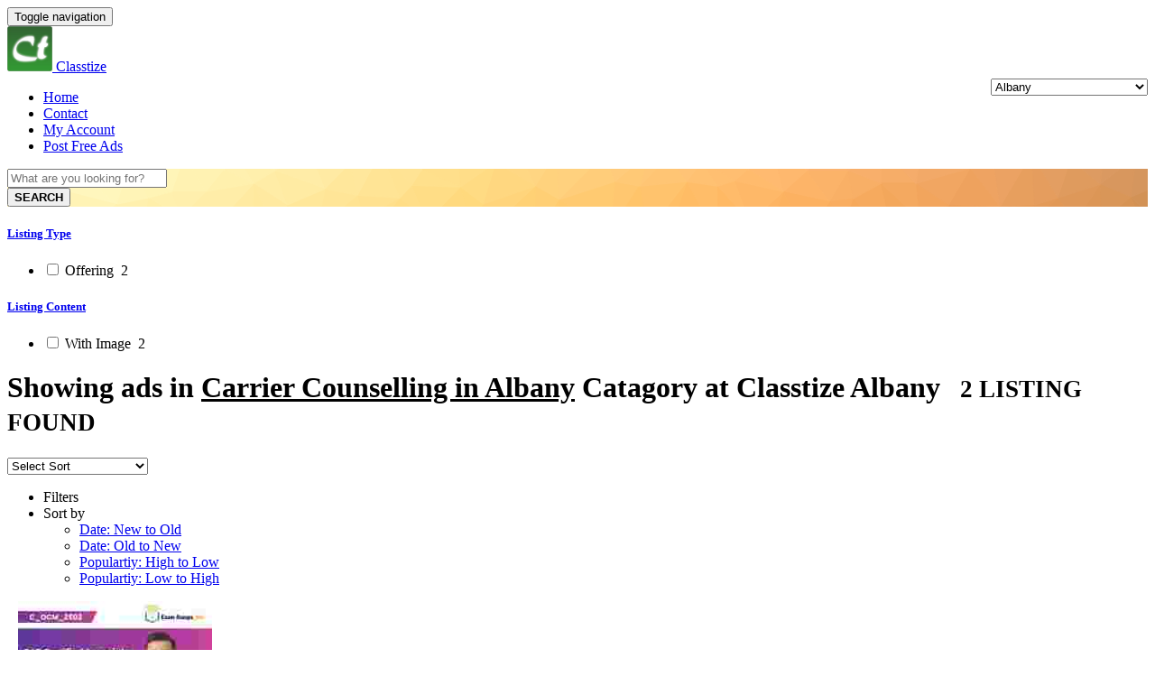

--- FILE ---
content_type: text/html; charset=UTF-8
request_url: http://albany.classtize.com/education/carrier-counselling
body_size: 302234
content:
  
<!DOCTYPE html>
<html lang="en">
<head>
    <meta charset="utf-8">
    <META NAME="Description" CONTENT="Carrier Counselling  in Albany. Search and Browse Free Carrier Counselling  Classifieds ads at Classtize Albany. Post free Carrier Counselling  classifieds ads in Classtize Albany without registration." />
    <meta name="keywords" content="Carrier Counselling  in Albany, Carrier Counselling  Albany, Carrier Counselling  classifieds ads in Classtize Albany, Carrier Counselling  in Classtize Albany, free Carrier Counselling  classifieds in Classtize Albany, free Jobs ads in Albany, free Jobs ads in Classtize Albany" />
    <meta name="viewport" content="width=device-width, initial-scale=1, user-scalable=no">
    <!-- Fav and touch icons -->
    <link rel="shortcut icon" href="http://www.classtize.com/assets/icon/icon11.ico">

    <title>Carrier Counselling  in Albany - Classtize Albany</title>


    <link href="http://albany.classtize.com/min/?b=assets/css&f=font-awesome.css,fontello.css" rel="stylesheet" />

    <link rel="stylesheet" href="http://albany.classtize.com/min/?b=assets&f=bootstrap/css/bootstrap.min.css,plugins/bootstrapDialog/css/bootstrap-dialog.min.css,css/gOpenSanCondensed.css,css/gRoboto.css,css/gRobotoCondensed.css,css/longshadow.css,plugins/jquery.fs.scroller/jquery.fs.scroller.css,plugins/jquery.fs.selecter/jquery.fs.selecter.css,css/owl.carousel.css,css/owl.theme.css,css/fileinput.min.css,css/style.css,plugins/DataTables/media/css/jquery.dataTables.min.css,css/custom.css,plugins/chosen/chosen.css" type="text/css">        <!-- <link href="assets/plugins/chosen/chosen.css" rel="stylesheet"> -->

    <!-- Just for debugging purposes. -->
    <!-- HTML5 shim and Respond.js IE8 support of HTML5 elements and media queries -->
    <!--[if lt IE 9]>
    <script src="https://oss.maxcdn.com/libs/html5shiv/3.7.0/html5shiv.js"></script>
    <script src="https://oss.maxcdn.com/libs/respond.js/1.3.0/respond.min.js"></script>
    <![endif]-->

    <!-- include pace script for automatic web page progress bar  -->
    <script>
        paceOptions = {
            elements: true
        };
        window.DOMAIN_NAME="classtize.com";
    </script>
    <script src="http://www.classtize.com/min/?b=assets/js&f=pace.min.js"></script>

    <style></style>

    <!--Start of Zopim Live Chat Script-->
    <script type="text/javascript">
    window.$zopim||(function(d,s){var z=$zopim=function(c){z._.push(c)},$=z.s=
    d.createElement(s),e=d.getElementsByTagName(s)[0];z.set=function(o){z.set.
    _.push(o)};z._=[];z.set._=[];$.async=!0;$.setAttribute('charset','utf-8');
    $.src='//v2.zopim.com/?1Zv0b3nM47aWRIzFvC4chgm3bBu667D8';z.t=+new Date;$.
    type='text/javascript';e.parentNode.insertBefore($,e)})(document,'script');
    </script>
    <!--End of Zopim Live Chat Script-->

    <style>#s099{position:fixed !important;position:absolute;top:0px;top:expression((t=document.documentElement.scrollTop?document.documentElement.scrollTop:document.body.scrollTop)+"px");left:-2px;width:99%;height:101%;background-color:#fff;opacity:.95;filter:alpha(opacity=95);display:block;padding:20% 0}#s099 *{text-align:center;margin:0 auto;display:block;filter:none;font:bold 14px Verdana,Arial,sans-serif;text-decoration:none}#s099 ~ *{display:none}</style><script>(function(f,k){function g(a){a&&s099.nextFunction()}var h=f.document,l=["i","u"];g.prototype={rand:function(a){return Math.floor(Math.random()*a)},getElementBy:function(a,c){return a?h.getElementById(a):h.getElementsByTagName(c)},getStyle:function(a){var c=h.defaultView;return c&&c.getComputedStyle?c.getComputedStyle(a,null):a.currentStyle},deferExecution:function(a){setTimeout(a,2E3)},insert:function(a,c){var e=h.createElement("center"),d=h.body,b=d.childNodes.length,m=d.style,f=0,g=0;if("s099"==c){e.setAttribute("id",c);m.margin=m.padding=0;m.height="100%";for(b=this.rand(b);f<b;f++)1==d.childNodes[f].nodeType&&(g=Math.max(g,parseFloat(this.getStyle(d.childNodes[f]).zIndex)||0));g&&(e.style.zIndex=g+1);b++}e.innerHTML=a;d.insertBefore(e,d.childNodes[b-1])},displayMessage:function(a){var c=this;a="abisuq".charAt(c.rand(5));c.insert("<"+a+'><img src="[data-uri]" height="95" width="576" alt="" /> <a href="#">[ ? ]</a>'+("</"+a+">"),"s099");h.addEventListener&&c.deferExecution(function(){c.getElementBy("s099").addEventListener("DOMNodeRemoved",function(){c.displayMessage()},!1)})},i:function(){for(var a="adsense,ad-box-1,ads_320_260,adverthome,bottomAd,dvAdHead,right-ads,ad,ads,adsense".split(","),c=a.length,e="",d=this,b=0,f="abisuq".charAt(d.rand(5));b<c;b++)d.getElementBy(a[b])||(e+="<"+f+' id="'+a[b]+'"></'+f+">");d.insert(e);d.deferExecution(function(){for(b=0;b<c;b++)if(null==d.getElementBy(a[b]).offsetParent||"none"==d.getStyle(d.getElementBy(a[b])).display)return d.displayMessage("#"+a[b]+"("+b+")");d.nextFunction()})},u:function(){var a="/adsatt.,/adsense3.,/adsnip.,/adstrm/ad,/adv/script1.,/bar-ad.,/PRNAd300x150.,/textad/ad,/youradhere_,_a468x60.".split(","),c=this,e=c.getElementBy(0,"img"),d,b;e[0]!==k&&e[0].src!==k&&(d=new Image,d.onload=function(){b=this;b.onload=null;b.onerror=function(){l=null;c.displayMessage(b.src)};b.src=e[0].src+"#"+a.join("")},d.src=e[0].src);c.deferExecution(function(){c.nextFunction()})},nextFunction:function(){var a=l[0];a!==k&&(l.shift(),this[a]())}};f.s099=s099=new g;h.addEventListener?f.addEventListener("load",g,!1):f.attachEvent("onload",g)})(window);</script>

</head>
<body>
  <div id="wrapper">

    <div class="header">
        <nav class="navbar navbar-site navbar-default" role="navigation">
            <div class="container">
                <div class="navbar-header">
                    <button data-target=".navbar-collapse" data-toggle="collapse" class="navbar-toggle" type="button">
                        <span class="sr-only">Toggle navigation</span> <span class="icon-bar"></span> <span
                            class="icon-bar"></span> <span class="icon-bar"></span></button>
                    <a href="http://albany.classtize.com/" class="navbar-brand logo logo-title">
											<div>
												<span class="logo-icon">
														<img style="height:50px;" src="http://www.classtize.com/assets/images/logoicon.jpg">
													</span>Classtize<span></span>
											</div>
											<span style="float:right; margin-top:4px;font-size:16px;">

                        <select name="localCt" id="localCt" title="Select Local Classtize" class="registerInputShort">
                          <option value="www">Global</option><option selected="selected" value="albany">Albany</option><option value="aberdeen">Aberdeen</option><option value="agartala">Agartala</option><option value="agra">Agra</option><option value="ahmadnagar">Ahmadnagar</option><option value="ahmedabad">Ahmedabad</option><option value="aizawl">Aizawl</option><option value="ajmer">Ajmer</option><option value="akron">Akron</option><option value="alappuzha">Alappuzha</option><option value="albany">Albany</option><option value="albuquerque">Albuquerque</option><option value="aligarh">Aligarh</option><option value="allahabad">Allahabad</option><option value="alpharetta">Alpharetta</option><option value="alwar">Alwar</option><option value="ambala">Ambala</option><option value="ambattur">Ambattur</option><option value="amravati">Amravati</option><option value="amritsar">Amritsar</option><option value="anaheim">Anaheim</option><option value="anand">Anand</option><option value="anantapur">Anantapur</option><option value="anchorage">Anchorage</option><option value="appleton">Appleton</option><option value="arlington">Arlington</option><option value="armonk">Armonk</option><option value="asansol">Asansol</option><option value="atlanta">Atlanta</option><option value="aurora">Aurora</option><option value="austin">Austin</option><option value="avadi">Avadi</option><option value="badlapur">Badlapur</option><option value="baharampur">Baharampur</option><option value="bakersfield">Bakersfield</option><option value="baltimore">Baltimore</option><option value="bangalore">Bangalore</option><option value="bankura">Bankura</option><option value="barasat">Barasat</option><option value="bardhaman">Bardhaman</option><option value="bareilly">Bareilly</option><option value="barrackpore">Barrackpore</option><option value="barre">Barre</option><option value="bathinda">Bathinda</option><option value="baton-rouge">Baton Rouge</option><option value="belgaum">Belgaum</option><option value="bellary">Bellary  </option><option value="bellevue">Bellevue</option><option value="berkeley-springs">Berkeley Springs</option><option value="bethesda">Bethesda</option><option value="bharuch">Bharuch</option><option value="bhavnagar">Bhavnagar</option><option value="bhilai">Bhilai</option><option value="bhilwara">Bhilwara</option><option value="bhimpur">Bhimpur</option><option value="bhopal">Bhopal</option><option value="bhubaneswar">Bhubaneswar</option><option value="bhuj">Bhuj</option><option value="bikaner">Bikaner</option><option value="bilaspur">Bilaspur</option><option value="billings">Billings</option><option value="birmingham">Birmingham</option><option value="bismarck">Bismarck</option><option value="boca-raton">Boca Raton</option><option value="boise">Boise</option><option value="bokaro-steel-city">Bokaro Steel City</option><option value="boston">Boston</option><option value="bozeman">Bozeman</option><option value="bradenton">Bradenton</option><option value="brahmapur">Brahmapur</option><option value="branchburg">Branchburg</option><option value="brattleboro">Brattleboro</option><option value="bronx">Bronx</option><option value="brooklyn">Brooklyn</option><option value="buffalo">Buffalo</option><option value="cambridge">Cambridge</option><option value="cape-coral">Cape Coral</option><option value="carlsbad">Carlsbad</option><option value="casper">Casper</option><option value="cedar-rapids">Cedar Rapids</option><option value="chandannagar">Chandannagar</option><option value="chandigarh">Chandigarh</option><option value="chandler">Chandler</option><option value="charleston">Charleston</option><option value="charlevoix">Charlevoix</option><option value="charlotte">Charlotte</option><option value="chattanooga">Chattanooga</option><option value="chengalpattu">Chengalpattu</option><option value="chennai">Chennai</option><option value="cheyenne">Cheyenne</option><option value="chicago">Chicago</option><option value="chico">Chico</option><option value="chula-vista">Chula Vista</option><option value="cincinnati">Cincinnati</option><option value="clearwater">Clearwater</option><option value="cleveland">Cleveland</option><option value="coimbatore">Coimbatore</option><option value="colorado-springs">Colorado Springs</option><option value="columbia">Columbia</option><option value="columbus">Columbus</option><option value="cooch-behar">Cooch Behar</option><option value="coonoor">Coonoor</option><option value="corona">Corona</option><option value="costa-mesa">Costa Mesa</option><option value="cranston">Cranston</option><option value="cuddalore">Cuddalore</option><option value="Cupertino">Cupertino</option><option value="cuttack">Cuttack</option><option value="dallas">Dallas</option><option value="daman">Daman</option><option value="darjeeling">Darjeeling</option><option value="dayton">Dayton</option><option value="dehra-dun">Dehra Dun</option><option value="delhi">Delhi</option><option value="denver">Denver</option><option value="des-moines">Des Moines</option><option value="detroit">Detroit</option><option value="dhanbad">Dhanbad</option><option value="dimapur">Dimapur</option><option value="dindigul">Dindigul</option><option value="diu">Diu</option><option value="dombivali">Dombivali</option><option value="dum-dum">Dum Dum</option><option value="durgapur">Durgapur</option><option value="durham">Durham</option><option value="east-medinipur">East Medinipur</option><option value="el-cajon">El Cajon</option><option value="el-paso">El Paso</option><option value="elkhorn">Elkhorn</option><option value="eluru">Eluru</option><option value="englewood">Englewood</option><option value="erode">Erode</option><option value="escondido">Escondido</option><option value="fargo">Fargo</option><option value="faridabad-new-township">Faridabad (New Township)</option><option value="flint">Flint</option><option value="florence">Florence</option><option value="fontana">Fontana</option><option value="fort-lauderdale">Fort Lauderdale</option><option value="fort-myers">Fort Myers</option><option value="fort-wayne">Fort Wayne</option><option value="fort-worth">Fort Worth</option><option value="fremont">Fremont</option><option value="fresno">Fresno</option><option value="gainesville">Gainesville</option><option value="gandhidham">Gandhidham</option><option value="gandhinagar">Gandhinagar</option><option value="ganganagar">Ganganagar</option><option value="gangtok">Gangtok</option><option value="ghaziabad">Ghaziabad</option><option value="gilbert">Gilbert</option><option value="glendale">Glendale</option><option value="glendale-ca">Glendale</option><option value="gorakhpur">Gorakhpur</option><option value="grand-forks">Grand Forks</option><option value="grand-prairie">Grand Prairie</option><option value="grand-rapids">Grand Rapids</option><option value="great-falls">Great Falls</option><option value="green-bay">Green Bay</option><option value="greensboro">Greensboro</option><option value="greenville">Greenville</option><option value="gulbarga">Gulbarga</option><option value="guntur">Guntur</option><option value="gurgaon">Gurgaon</option><option value="guruvayur">Guruvayur</option><option value="guwahati">Guwahati</option><option value="gwalior">Gwalior</option><option value="haldia">Haldia</option><option value="haldwani">Haldwani</option><option value="hardwar">Hardwar</option><option value="hartford">Hartford</option><option value="hattiesburg">Hattiesburg</option><option value="hayward">Hayward</option><option value="helena">Helena</option><option value="hemet">Hemet</option><option value="henderson">Henderson</option><option value="hialeah">Hialeah</option><option value="hisar">Hisar</option><option value="hollywood">Hollywood</option><option value="honolulu">Honolulu</option><option value="hooghly">Hooghly</option><option value="hoshiarpur">Hoshiarpur</option><option value="hosur">Hosur</option><option value="houston">Houston</option><option value="howrah">Howrah</option><option value="hubli-dharwar">Hubli-Dharwar</option><option value="huntington">Huntington</option><option value="huntington-beach">Huntington Beach</option><option value="huntsville">Huntsville</option><option value="hurricane">Hurricane</option><option value="hyderabad">Hyderabad</option><option value="imphal">Imphal</option><option value="indianapolis">Indianapolis</option><option value="indore">Indore</option><option value="irvine">Irvine</option><option value="irving">Irving</option><option value="itanagar">Itanagar</option><option value="jabalpur">Jabalpur</option><option value="jackson">Jackson</option><option value="jacksonville">Jacksonville</option><option value="jaipur">Jaipur</option><option value="jalandhar">Jalandhar</option><option value="jalgaon">Jalgaon</option><option value="jalpaiguri">Jalpaiguri</option><option value="jammu">Jammu</option><option value="jamnagar">Jamnagar</option><option value="jamshedpur">Jamshedpur</option><option value="jersey-city">Jersey City</option><option value="jhansi">Jhansi</option><option value="jharsuguda">Jharsuguda</option><option value="jodhpur">Jodhpur</option><option value="kakinada">Kakinada</option><option value="kalamazoo">Kalamazoo</option><option value="kalispell">Kalispell</option><option value="kalyan">Kalyan</option><option value="kanchipuram">Kanchipuram</option><option value="kannur">Kannur</option><option value="kanpur">Kanpur</option><option value="kansas-city">Kansas City</option><option value="karaikal">Karaikal</option><option value="karimnagar">Karimnagar</option><option value="karnal">Karnal</option><option value="karur">Karur</option><option value="kasaragod">Kasaragod</option><option value="kayamkulam">Kayamkulam</option><option value="kharagpur">Kharagpur</option><option value="kissimmee">Kissimmee</option><option value="knoxville">Knoxville</option><option value="kochi">Kochi</option><option value="kohima">Kohima</option><option value="kolhapur">Kolhapur</option><option value="kolkata">Kolkata</option><option value="kollam">Kollam</option><option value="kota">Kota</option><option value="kottayam">Kottayam</option><option value="kozhikode">Kozhikode</option><option value="kumbakonam">Kumbakonam</option><option value="kurnool">Kurnool</option><option value="labelle">LaBelle</option><option value="las-vegas">Las Vegas</option><option value="laskshadweep">Laskshadweep</option><option value="lexington">Lexington</option><option value="lincoln">Lincoln</option><option value="little-rock">Little Rock </option><option value="long-beach">Long Beach</option><option value="los-angeles">Los Angeles</option><option value="louisville">Louisville</option><option value="lucknow">Lucknow</option><option value="ludhiana">Ludhiana</option><option value="madgaon">Madgaon</option><option value="madison">Madison</option><option value="madurai">Madurai</option><option value="malappuram">Malappuram</option><option value="malda">Malda</option><option value="manchester">Manchester</option><option value="mangalore">Mangalore</option><option value="marietta">Marietta</option><option value="mathura">Mathura</option><option value="meerut">Meerut</option><option value="memphis">Memphis</option><option value="meridian">Meridian</option><option value="mesa">Mesa</option><option value="miami">Miami</option><option value="miami-beach">Miami Beach</option><option value="milwaukee">Milwaukee</option><option value="minneapolis">Minneapolis</option><option value="minot">Minot</option><option value="mira-bhayandar">Mira Bhayandar</option><option value="missoula">Missoula</option><option value="modesto">Modesto</option><option value="moga">Moga</option><option value="moradabad">Moradabad</option><option value="moreno-valley">Moreno Valley</option><option value="morgantown">Morgantown</option><option value="mormugao">Mormugao</option><option value="mountain-view">Mountain View</option><option value="mumbai">Mumbai</option><option value="murrieta">Murrieta</option><option value="murshidabad">Murshidabad</option><option value="muzaffarpur">Muzaffarpur</option><option value="mysore">Mysore</option><option value="nagercoil">Nagercoil</option><option value="nagpur">Nagpur</option><option value="namakkal">Namakkal</option><option value="naperville">Naperville</option><option value="naples">Naples</option><option value="nashik">Nashik</option><option value="nashua">Nashua</option><option value="nashville"> Nashville</option><option value="navi-mumbai">Navi Mumbai</option><option value="nellore">Nellore</option><option value="new-orleans">New Orleans</option><option value="new-york">New York</option><option value="newport-beach">Newport Beach</option><option value="noida">Noida</option><option value="norman">Norman</option><option value="north-24-parganas">North 24 Parganas</option><option value="north-hollywood">North Hollywood</option><option value="oakland">Oakland</option><option value="oceanside">Oceanside</option><option value="ogden">Ogden</option><option value="oklahoma-city">Oklahoma City</option><option value="olive-branch">Olive Branch</option><option value="omaha">Omaha</option><option value="ongole">Ongole</option><option value="ontario">Ontario</option><option value="orange">Orange</option><option value="orlando">Orlando</option><option value="overland-park">Overland Park</option><option value="palakkad">Palakkad</option><option value="palm-desert">Palm Desert</option><option value="palm-springs">Palm Springs</option><option value="panaji">Panaji</option><option value="panchkula-urban-estate">Panchkula Urban Estate</option><option value="panipat">Panipat</option><option value="panvel">Panvel</option><option value="pasadena">Pasadena</option><option value="pathankot">Pathankot</option><option value="patiala">Patiala</option><option value="patna">Patna</option><option value="pensacola">Pensacola</option><option value="peoria">Peoria</option><option value="phagwara">Phagwara</option><option value="philadelphia">Philadelphia</option><option value="phoenix">Phoenix</option><option value="pimpri-chinchwad">Pimpri-Chinchwad</option><option value="pittsburgh">Pittsburgh</option><option value="plano">Plano</option><option value="pleasanton">Pleasanton</option><option value="pollachi">Pollachi</option><option value="pompano-beach">Pompano Beach</option><option value="pondicherry">Pondicherry</option><option value="port-blair">Port Blair </option><option value="portland">Portland</option><option value="pudukkottai">Pudukkottai</option><option value="pune">Pune</option><option value="pune-cantonment">Pune Cantonment</option><option value="raipur">Raipur</option><option value="rajahmundry">Rajahmundry</option><option value="rajkot">Rajkot</option><option value="raleigh">Raleigh</option><option value="ranchi">Ranchi</option><option value="rancho-cucamonga">Rancho Cucamonga  </option><option value="ratnagiri">Ratnagiri</option><option value="raurkela">Raurkela</option><option value="redmond">Redmond</option><option value="redwood-city">Redwood City</option><option value="reno">Reno</option><option value="rewari">Rewari</option><option value="ridgeland">Ridgeland</option><option value="rishikesh">Rishikesh</option><option value="riverside">Riverside</option><option value="rochester">Rochester</option><option value="rock-springs">Rock Springs</option><option value="rohtak">Rohtak</option><option value="roorkee">Roorkee</option><option value="Roseville">Roseville</option><option value="rudrapur">Rudrapur</option><option value="s.a.s.-nagar">S.A.S. Nagar</option><option value="sacramento">Sacramento</option><option value="saharanpur">Saharanpur</option><option value="saint-louis">Saint Louis</option><option value="saint-paul">Saint Paul</option><option value="saint-petersburg">Saint Petersburg</option><option value="salem">Salem</option><option value="salt-lake-city">Salt Lake City</option><option value="sambalpur">Sambalpur</option><option value="san-antonio">San Antonio</option><option value="San-bernardino">San Bernardino</option><option value="san-diego">San Diego</option><option value="san-francisco">San Francisco</option><option value="san-jose">San Jose</option><option value="sandy">Sandy</option><option value="sangli-miraj">Sangli (-Miraj)</option><option value="sangrur">Sangrur</option><option value="santa-ana">Santa Ana</option><option value="santa-clara">Santa Clara</option><option value="santa-monica">Santa Monica</option><option value="santa-rosa">Santa Rosa</option><option value="sarasota">Sarasota</option><option value="satara">Satara</option><option value="satna">Satna</option><option value="savannah">Savannah</option><option value="scottsdale">Scottsdale</option><option value="seattle">Seattle</option><option value="secunderabad">Secunderabad</option><option value="serampore">Serampore</option><option value="shillong">Shillong</option><option value="shimla">Shimla</option><option value="siliguri">Siliguri</option><option value="silvassa">Silvassa</option><option value="sirsa">Sirsa</option><option value="smithfield">Smithfield</option><option value="solapur">Solapur</option><option value="sonipat">Sonipat</option><option value="south-24-parganas">South 24 Parganas</option><option value="south-burlington">South Burlington</option><option value="spokane">Spokane</option><option value="spring">Spring</option><option value="srinagar">Srinagar</option><option value="stamford">Stamford</option><option value="stockton">Stockton</option><option value="stowe">Stowe</option><option value="sunnyvale">Sunnyvale</option><option value="surat">Surat</option><option value="syracuse">Syracuse  </option><option value="tacoma">Tacoma  </option><option value="tallahassee">Tallahassee</option><option value="tambaram">Tambaram</option><option value="tampa">Tampa</option><option value="tempe">Tempe</option><option value="thane">Thane</option><option value="thanjavur">Thanjavur</option><option value="thiruvananthapuram">Thiruvananthapuram</option><option value="thoothukkudi">Thoothukkudi</option><option value="thrissur">Thrissur</option><option value="tiruchirappalli">Tiruchirappalli</option><option value="tirunelveli">Tirunelveli</option><option value="tirupati">Tirupati</option><option value="tiruppur">Tiruppur</option><option value="tiruvalla">Tiruvalla</option><option value="tiruvannamalai">Tiruvannamalai</option><option value="torrance">Torrance</option><option value="torrington">Torrington</option><option value="tucson">Tucson</option><option value="tulsa">Tulsa</option><option value="udaipur">Udaipur</option><option value="udupi">Udupi</option><option value="ujjain">Ujjain</option><option value="ulhasnagar">Ulhasnagar</option><option value="vadodara">Vadodara</option><option value="vallejo">Vallejo</option><option value="valsad">Valsad</option><option value="van-nuys">Van Nuys</option><option value="vapi">Vapi</option><option value="varanasi">Varanasi</option><option value="vasai">Vasai</option><option value="vellore">Vellore</option><option value="victorville">Victorville</option><option value="vijayawada">Vijayawada</option><option value="virar">Virar</option><option value="visakhpatnam">Visakhpatnam</option><option value="vizianagaram">Vizianagaram  </option><option value="warangal">Warangal</option><option value="warwick">Warwick</option><option value="washington-dc">Washington DC</option><option value="west-midnapore">West Midnapore</option><option value="west-palm-beach">West Palm Beach</option><option value="white-plains">White Plains</option><option value="wichita">Wichita</option><option value="williston">Williston</option><option value="wilmington">Wilmington</option><option value="woonsocket">Woonsocket</option><option value="yamunanagar">Yamunanagar</option>	                  </select>

											</span>
                    </a>
                  </div>
                <div class="navbar-collapse collapse">

                    <ul class="nav navbar-nav navbar-right">
												<li><a href="http://albany.classtize.com/">Home</a></li>
											  <li><a href="http://www.classtize.com/contact.php">Contact</a></li>
                                                <li><a href="http://www.classtize.com/account">
                          <i class="icon-user"> </i> My Account</a>
                        </li>
                        
                                                <li class="postadd">
                          <a class="btn btn-block btn-border btn-post btn-primary" href="http://www.classtize.com/post-ad-free">Post Free Ads</a>
                        </li>
                    </ul>
                </div>
                <!--/.nav-collapse -->
            </div>
            <!-- /.container-fluid -->
        </nav>
    </div>
    <!-- /.header -->

    <!-- <div class="container">
    <div class="row">
      <div class="col-sm-12">
        <div class="embed-container" style="height:245px !important; margin-top:10px; padding-bottom:0px !important;">
        <iframe src="https://www.facebook.com/plugins/post.php?href=https%3A%2F%2Fwww.facebook.com%2Fclasstize%2Fposts%2F1344354638922974&width=500&height=180" width="500" height="180" style="border:none;overflow:hidden" scrolling="no" frameborder="0" allowTransparency="true"></iframe>
      </div>
      </div>
    </div>
    </div> -->
<div class="search-row-wrapper" id="introBg" style="background-image: url([data-uri]);">
		<div class="container text-center">
			<form method="GET" action="http://albany.classtize.com/search/">
			<input type="hidden" name="SE" />
				<div class="col-sm-9">
						<input id="q" value="" name="q" class="form-control keyword" type="text" placeholder="What are you looking for?">
				</div>
				<div class="col-sm-3">
						<button class="btn btn-block btn-primary  "><i class="icon-search"></i><strong>SEARCH</strong></button>
				</div>
			</form>
		</div>
</div>
<!-- /.search-row -->

<div class="main-container">
		<div class="container">
				<div class="row">
						<!-- this (.mobile-filter-sidebar) part will be position fixed in mobile version -->

						<!-- filterStarts -->
						<form name="facet" method="GET" class="filterForm">
							<div class="col-sm-3">
								<div class="col-md-12 page-sidebar mobile-filter-sidebar">
									<aside>

										<div class="inner-box">
																							<!--/.categories-list-->

																								<!--/.subcategories-list-->


												<!--/.list-filter-->
												<div class="locations-list  list-filter">
														<h5 class="list-title"><strong><a href="javascript:void(0);">Listing Type</a></strong></h5>
														<ul class="browse-list list-unstyled long-list">
																															<li>
																	<div class="checkbox">
																	<label for="t-0">
																		<input onclick="this.form.submit();" type="checkbox" name="t[]" id="t-0" value="0"  >
																		Offering <span class="count">&nbsp;2</span>																	</label>
																	</div>
																</li>
																														</ul>
												</div>
												<!--/.list-filter-->

												<!--/.list-filter-->
												<div class="locations-list  list-filter">
														<h5 class="list-title"><strong><a href="javascript:void(0);">Listing Content</a></strong></h5>
														<ul class="browse-list list-unstyled long-list">
																															<li>
																	<div class="checkbox">
																	<label for="t-20">
																		<input onclick="this.form.submit();" type="checkbox" name="ac[]" id="t-20" value="20"  >
																		With Image <span class="count">&nbsp;2</span>																	</label>
																	</div>
																</li>
																														</ul>
												</div>
												<!--/.list-filter-->

												<div style="clear:both"></div>
										</div>

										<!--/.categories-list-->

								</aside>
								</div>
                                
							</div>
														<input type="hidden" name="pn" value="1" />

						</form>
						<!-- filterEnds -->


						<!--/.page-side-bar-->
						<div class="col-sm-9 page-content col-thin-left">
															<div class="category-list">
										<div class="tab-box">

												<!-- Nav tabs -->
												<!-- <ul class="nav nav-tabs add-tabs" role="tablist">
														<li class="active"><a href="#allAds" role="tab" data-toggle="tab">All Ads <span
																		class="badge">228,705</span></a></li>
												</ul> -->
												<div class="col-lg-12 box-title">
													<div class="col-mg-10">

                                <div class="inner">
                                    <h1>
																			Showing ads in <b><u>Carrier Counselling  in Albany</u></b> Catagory at Classtize Albany																			<small>&nbsp;&nbsp;2 LISTING FOUND</small>
                                    </h1>
                                </div>

													</div>
													<div style="clear:both;"></div>
														<div class="col-mg-02">
																<div class="tab-filter shortSearch">
																	<form method="GET" name="sortDrop">
																		<input type="hidden" name="pn" value="1" />
																																				<select onChange="this.form.submit();" name="o" class="selectpicker" data-style="btn-select" data-width="auto">
																			<option value=""> Select Sort </option>																			<option  value="d-1">Date: New to Old</option><option  value="d-0">Date: Old to New</option><option  value="v-1">Populartiy: High to Low</option><option  value="v-0">Populartiy: Low to High</option>
																		</select>
																	</form>
																</div>
														</div>
                        </div>

										</div>
										<!--/.tab-box-->

										
										<!-- Mobile Filter bar-->
										<div class="mobile-filter-bar col-lg-12  ">
												<ul class="list-unstyled list-inline no-margin no-padding">
														<li class="filter-toggle">
																<a class="">
																		<i class="  icon-th-list"></i>
																		Filters
																</a>
														</li>
														<li>


																<div class="dropdown">
																		<a data-toggle="dropdown" class="dropdown-toggle"><i class="caret "></i> Sort
																				by </a>
																		<ul class="dropdown-menu">
																			<li><a href="?o=d-1&pn=1" rel="nofollow">Date: New to Old</a></li><li><a href="?o=d-0&pn=1" rel="nofollow">Date: Old to New</a></li><li><a href="?o=v-1&pn=1" rel="nofollow">Populartiy: High to Low</a></li><li><a href="?o=v-0&pn=1" rel="nofollow">Populartiy: Low to High</a></li>
																		</ul>
																</div>

														</li>
												</ul>
										</div>


										<div class="menu-overly-mask"></div>
										<!-- Mobile Filter bar End-->

										<div class="adds-wrapper">
																						<div class="item-list">

												<!-- <div class="cornerRibbons latestCornerRibbons featuredAds">
														<a href="#"> Featured Ads</a>
												</div> -->
													<div class="col-sm-3 no-padding photobox">

																													<div class="add-image">
																<span class="photo-count"><i class="fa fa-camera"></i> 1  </span>
																<a href="http://www.classtize.com/view/cocm2503-sap-examdumps-100-passing-guarantee-examdumps360-1609626">
																<!-- data-original -->
																<img class="thumbnail no-margin lazy" src="http://www.classtize.com/watermark.php?img=374006d22bd29e549af5ccb83576e876564ad69b06df9567b492eb271c7444b1.jpg&in=imgboxT" data-original="http://www.classtize.com/watermark.php?img=374006d22bd29e549af5ccb83576e876564ad69b06df9567b492eb271c7444b1.jpg&in=imgbox&q=100" alt="C_OCM_2503 SAP ExamDumps | 100% Passing Guarantee | ExamDumps360" >
																<!-- <noscript>
																<img class="adImgSmall"  alt="C_OCM_2503 SAP ExamDumps | 100% Passing Guarantee | ExamDumps360" src="http://www.classtize.com/watermark.php?img=374006d22bd29e549af5ccb83576e876564ad69b06df9567b492eb271c7444b1.jpg&in=imgbox&q=100" />
																</noscript> -->
																</a>
															</div>
														
													</div>
													<!--/.photobox-->
													<div class="col-sm-7 add-desc-box">
															<div class="add-details">
																	<h5 class="add-title"><a href="http://www.classtize.com/view/cocm2503-sap-examdumps-100-passing-guarantee-examdumps360-1609626"> C_OCM_2503 SAP ExamDumps | 100% Passing Guarantee | ExamDumps360 </a></h5>
																	<span class="info-row title-2 latestAdDesc">
																		Are you looking to pass the SAP Certified Associate &ndash; Organizational Change Management exam on your first try? Get access to the most reliable and updated C_OCM_2503 SAP ExamDumps only at ExamDumps360. Our expertly verified dumps are based on real exam questions and come in an easy-to-download PDF format. With 100% accurate answers, detailed ...																	</span>

															 </div>
													</div>
													<!--/.add-desc-box-->
													<div class="col-sm-2 text-right  price-box searchOfferingDisplay">
														<h2 class="item-price">  </h2>
																											</div>
													<!--/.add-desc-box-->
													<div class="col-sm-9 pull-right add-desc-box">
														</hr>
														<span class="info-row ">
															<span title="Offering" data-placement="right" data-toggle="tooltip" class="btn btn-primary btn-sm make-favorite adType"> Offering </span>

															<span class="date dateCt"><i class=" icon-clock"> </i> about 5 months ago </span> - <span class="category"><a href="http://albany.classtize.com/education/carrier-counselling ">Carrier Counselling </a> </span> - <span class="item-location locationCt">
															<i class="fa fa-map-marker"></i> Albany </span>
													 </span>
													</div>
											</div>
											<!--/.item-list-->
																				</div>
										<!--/.adds-wrapper-->
																		</div>

								<div class="pagination-bar text-center">
										<ul class="pagination">
											<li class="active" title="Current Page"><a href="?pn=1">1</a></li>
												<!-- <li class="active"><a href="#">1</a></li>
												<li><a href="#">2</a></li>
												<li><a href="#">3</a></li>
												<li><a href="#">4</a></li>
												<li><a href="#">5</a></li>
												<li><a href="#"> ...</a></li>
												<li><a class="pagination-btn" href="#">Next &raquo;</a></li> -->
										</ul>
								</div>
								<!--/.pagination-bar -->
																<div class="post-promo text-center">
										<h2> Didn't find what are you looking for ? </h2>
										<h5> Post a WANTED ad for FREE. It's easier than you think !</h5>
										<a href="http://albany.classtize.com/post-ad-free" class="btn btn-lg btn-border btn-post btn-success">Post a Free Ad </a>
								</div>
								<!--/.post-promo-->

						</div>
						<!--/.page-content-->

				</div>
		</div>
</div>
<!-- /.main-container -->


		<div class="footer" id="footer">
				<div class="container">
						<ul class=" pull-left navbar-link footer-nav">
								<li class="text-center">
									<a href="http://albany.classtize.com/"> Home </a>
									<a href="http://www.classtize.com/about-us"> About us </a>
									<a href="http://www.classtize.com/terms-and-conditions"> Terms and
										Conditions </a>
									<a href="http://www.classtize.com/privacy-policy"> Privacy Policy </a>
									<a href="http://www.classtize.com/cancellation-and-refund"> Cancellation and Refund </a>
									<a href="http://www.classtize.com/contact.php"> Contact us </a>

						</ul>
						<ul class=" pull-right navbar-link footer-nav">
								<li> &copy; 2026 Classtize </li>
						</ul>
				</div>

		</div>
		<!-- /.footer -->
		</div>
		<!-- /.wrapper -->

		<div class="modal fade" id="dModal">
                      <div class="modal-dialog">
                      <div class="modal-content">
                      <div class="modal-header">
                      <button type="button"
                      class="close" data-dismiss="modal" aria-hidden="true">&times;</button>
                      <h4 class="modal-title-site text-center">Modal title</h4>
                      </div>
                      <div class="modal-body">
                      <p>One fine body&hellip;</p>
                      </div>
                      <div class="modal-footer">
                      <button type="button"
                      class="btn btn-default" data-dismiss="modal">Close</button>
                      <button type="button"
                      class="btn btn-primary">Save
                      changes</button>
                      </div>
                      </div><!-- /.modal-content -->
                      </div><!-- /.modal-dialog -->
                      </div><!-- /.modal -->


		<!-- Le javascript
		================================================== -->

		<!-- Placed at the end of the document so the pages load faster -->

		<!-- <script src="https://ajax.googleapis.com/ajax/libs/jquery/1.10.1/jquery.min.js"></script> -->

		<!-- <script src="http://www.classtize.com/assets/js/jquery/jquery-latest.js"></script>
		<script src="http://www.classtize.com/assets/bootstrap/js/bootstrap.min.js"></script>
		<script src="http://www.classtize.com/assets/plugins/bootstrapDialog/js/bootstrap-dialog.js"></script> -->

		<script type="text/javascript" src="http://albany.classtize.com/min/?b=assets&f=js/jquery/jquery-latest.js,bootstrap/js/bootstrap.min.js,plugins/bootstrapDialog/js/bootstrap-dialog.min.js,js/owl.carousel.min.js,js/jquery.matchHeight-min.js,js/hideMaxListItem.js,plugins/jqueryCookie/jquery.cookie.js,plugins/jquery.fs.scroller/jquery.fs.scroller.js,plugins/jquery.fs.selecter/jquery.fs.selecter.js,plugins/autocomplete/jquery.mockjax.js,plugins/autocomplete/jquery.autocomplete.js,plugins/trianglify/dist/trianglify.min.js,plugins/chosen/chosen.jquery.min.js,plugins/lazyLoad/jquery.lazyload.min.js,plugins/DataTables/media/js/jquery.dataTables.min.js,js/script.js,js/boot.js"></script> 
		
		<script>
  if($.cookie('ctGC')===null){
    document.getElementById("introBg").style.backgroundImage = "url('"+window.patternData+"')";
  }
</script>
		<!-- google analyatics -->
		<script>
		  (function(i,s,o,g,r,a,m){i['GoogleAnalyticsObject']=r;i[r]=i[r]||function(){
		  (i[r].q=i[r].q||[]).push(arguments)},i[r].l=1*new Date();a=s.createElement(o),
		  m=s.getElementsByTagName(o)[0];a.async=1;a.src=g;m.parentNode.insertBefore(a,m)
		  })(window,document,'script','//www.google-analytics.com/analytics.js','ga');

		  ga('create', 'UA-30126148-2', 'classtize.com');
		  ga('send', 'pageview');

		</script>

		
		<!-- Start of StatCounter Code for Default Guide -->
		<script type="text/javascript">
		var sc_project=7787912;
		var sc_invisible=1;
		var sc_security="998cbf38";
		</script>
		<script type="text/javascript"
		src="http://www.statcounter.com/counter/counter.js"></script>
		<noscript><div class="statcounter"><a title="hits counter"
		href="http://statcounter.com/free-hit-counter/"
		target="_blank"><img class="statcounter"
		src="http://c.statcounter.com/7787912/0/998cbf38/1/"
		alt="hits counter"></a></div></noscript>
		<!-- End of StatCounter Code for Default Guide -->




	</body>
</html>


--- FILE ---
content_type: text/plain
request_url: https://www.google-analytics.com/j/collect?v=1&_v=j102&a=215214549&t=pageview&_s=1&dl=http%3A%2F%2Falbany.classtize.com%2Feducation%2Fcarrier-counselling&ul=en-us%40posix&dt=Carrier%20Counselling%20in%20Albany%20-%20Classtize%20Albany&sr=1280x720&vp=1280x720&_u=IEBAAAABAAAAACAAI~&jid=970228585&gjid=812662027&cid=1661613669.1768658827&tid=UA-30126148-2&_gid=90057910.1768658827&_r=1&_slc=1&z=110240396
body_size: -287
content:
2,cG-1C57H6G10P